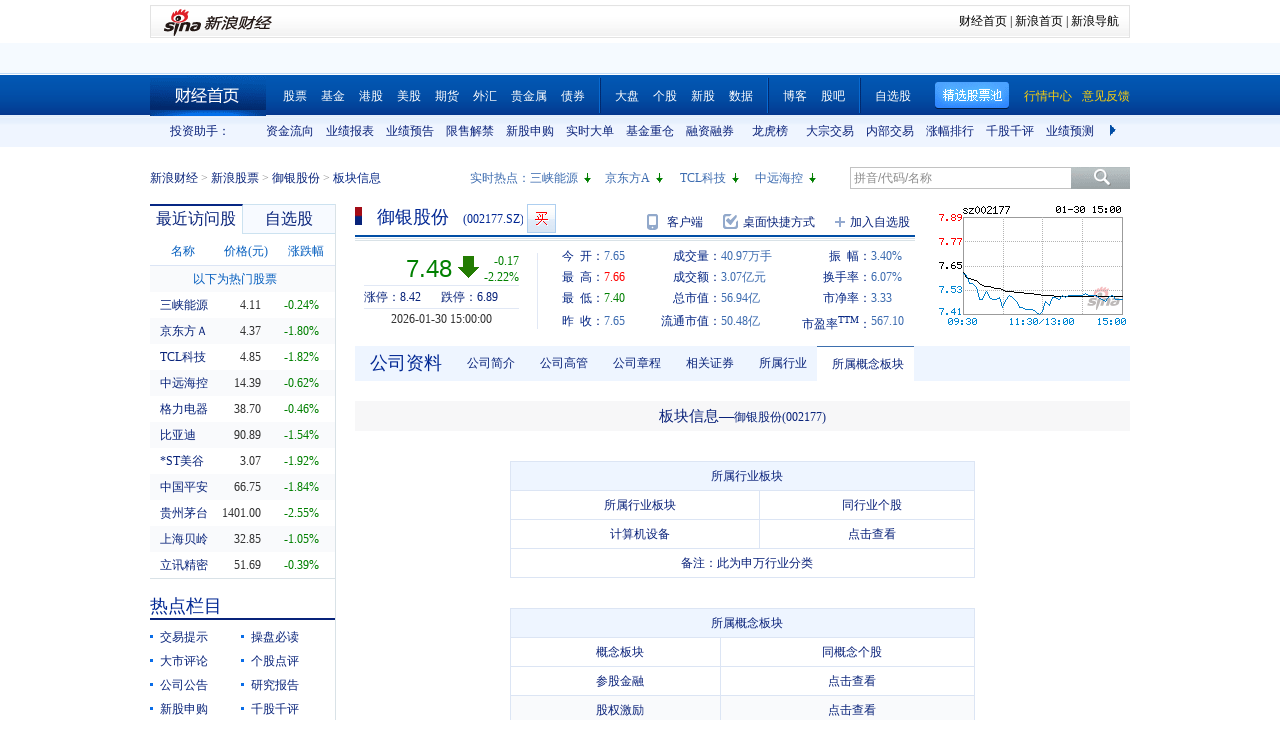

--- FILE ---
content_type: text/html; charset=gbk
request_url: https://vip.stock.finance.sina.com.cn/quotes_service/view/CN_TransListV2.php?num=9&symbol=sz002177&rn=1769911386696
body_size: 138
content:
var trade_item_list = new Array();
 trade_item_list[0] = new Array('15:00:00', '449300', '7.480', 'EQUAL');
 trade_item_list[1] = new Array('14:57:00', '5300', '7.480', 'UP');
 trade_item_list[2] = new Array('14:56:57', '7900', '7.480', 'UP');
 trade_item_list[3] = new Array('14:56:54', '2800', '7.480', 'UP');
 trade_item_list[4] = new Array('14:56:51', '12700', '7.480', 'DOWN');
 trade_item_list[5] = new Array('14:56:48', '19700', '7.480', 'DOWN');
 trade_item_list[6] = new Array('14:56:45', '18100', '7.480', 'DOWN');
 trade_item_list[7] = new Array('14:56:42', '6500', '7.480', 'DOWN');
 trade_item_list[8] = new Array('14:56:39', '14300', '7.480', 'EQUAL');
 var trade_INVOL_OUTVOL=[12710636,28257215];


--- FILE ---
content_type: application/javascript; charset=GB18030
request_url: https://hq.sinajs.cn/rn=1769911384731&list=sz002177,sz002177_i,bk_
body_size: 467
content:
var hq_str_sz002177="御银股份,7.650,7.650,7.480,7.660,7.400,7.470,7.480,40967851,307155365.960,222500,7.470,109900,7.460,119000,7.450,64100,7.440,59600,7.430,115100,7.480,300000,7.490,498300,7.500,159000,7.510,87600,7.520,2026-01-30,15:00:00,00";
var hq_str_sz002177_i="A,yygf,0.0143,0.0132,0.0154,2.2431,2284.104,76119.1294,67491.8963,67491.8963,0,CNY,0.1091,0.1004,13.7900,1,0.6900,0.4446,0.1169,10.396,3.453,0.1,御银股份,X|O|0|0|0,8.42|6.89,20250930|3897035.3,696.7800|89.2620,|,,1/1,EQA,,0.09,9.410|9.410|8.140|4.573|8.550,计算机设备,,-4,60057827.05,64045.2671,20250930|11691105.890000|9151748.190000|44455888.470000|30355466.600000|1707419864.310000|0.690000|53.255137|1.490632|9.711281|9.711281|14.067738|,无人银行|互联网金融|金融机具";
var hq_str_bk_="";


--- FILE ---
content_type: application/javascript; charset=GB18030
request_url: https://hq.sinajs.cn/rn=1769911379715&list=sz002177,sz002177_i,bk_
body_size: 467
content:
var hq_str_sz002177="御银股份,7.650,7.650,7.480,7.660,7.400,7.470,7.480,40967851,307155365.960,222500,7.470,109900,7.460,119000,7.450,64100,7.440,59600,7.430,115100,7.480,300000,7.490,498300,7.500,159000,7.510,87600,7.520,2026-01-30,15:00:00,00";
var hq_str_sz002177_i="A,yygf,0.0143,0.0132,0.0154,2.2431,2284.104,76119.1294,67491.8963,67491.8963,0,CNY,0.1091,0.1004,13.7900,1,0.6900,0.4446,0.1169,10.396,3.453,0.1,御银股份,X|O|0|0|0,8.42|6.89,20250930|3897035.3,696.7800|89.2620,|,,1/1,EQA,,0.09,9.410|9.410|8.140|4.573|8.550,计算机设备,,-4,60057827.05,64045.2671,20250930|11691105.890000|9151748.190000|44455888.470000|30355466.600000|1707419864.310000|0.690000|53.255137|1.490632|9.711281|9.711281|14.067738|,无人银行|互联网金融|金融机具";
var hq_str_bk_="";


--- FILE ---
content_type: text/javascript; charset=utf-8
request_url: https://passport.weibo.com/visitor/genvisitor2
body_size: 888
content:
window.visitor_gray_callback && visitor_gray_callback({"retcode":20000000,"msg":"succ","data":{"sub":"_2AkMeIjtqf8NxqwFRmvEWz2rmb491yg_EieKofsqxJRMxHRl-yT9kqn0EtRB6NaIVhZa6vH4RBLxErlvhcN9tnWUlY-vo","subp":"0033WrSXqPxfM72-Ws9jqgMF55529P9D9WWOKTOMy0n_Swx7Xh9MwEsR","next":"cross_domain","alt":"","tid":"01AVik61kgvSOFWDsokTnIhIPFSdl70l5RXkf3ETiqA33t","new_tid":true}});

--- FILE ---
content_type: application/x-javascript
request_url: https://finance.sina.com.cn/realstock/company/sz002177/jsvar.js
body_size: 1315
content:
var lta = 67491.896300;//流通A股,老数据保留
var lastfive = 2284.1040;//过去5个交易日平均每分钟成交量
var flag = 1; //判断标志
var totalcapital = 76119.129400; //总股本
var currcapital = 67491.896300; //流通股本
var curracapital = 67491.896300; //流通A股
var currbcapital = 0; //流通B股
var a_code = 'sz002177'; //流通A股代码
var b_code = ''; //流通B股代码
var papercode = 'sz002177'; //当前页面个股代码
var exchangerate = 0; //汇率
var fourQ_mgsy = 0.0132;//最近四个季度每股收益和
var lastyear_mgsy = 0.0143;//前一年每股收益和
var price_5_ago = 8.030;//5日前收盘价格
var price_10_ago = 8.480;//10日前收盘价格
var price_20_ago = 8.550;//20日前收盘价格
var price_60_ago = 7.270;//60日前收盘价格
var price_120_ago = 6.380;//120日前收盘价格
var price_250_ago = 4.880;//250日前收盘价格
var mgjzc = 2.243089;//最近报告的每股净资产
var stock_state = 1;//个股状态（0:无该记录; 1:上市正常交易; 2:未上市; 3:退市）
var trans_flag = 1;//是否显示涨跌停价（1:显示 0:不显示）
var profit = 0.1091;//最近年度净利润
var profit_four = 0.1004;//最近四个季度净利润
var stockType = 'A'; //股票类型  A-A股 B-B股  I-指数
var stockname = '御银股份'; //股票名称
var corr_hkstock = ''; //相关港股代码
var corr_bdc = ''; //相关债券可转换债
var corr_bde = ''; //相关债券普通企业债
var a_totalcapital = 76119.129400; //A股总股本
var b_totalcapital = 0.000000; //B股总股本
var h_totalcapital = 0.000000; //H股总股本
var a_currency = 'CNY'; //A股币种
var b_currency = ''; //B股币种
var h_currency = ''; //H股币种
var regcpt_currency = 'CNY'; //注册资本币种
var stock_other_type = 'X'; //细分类型（X-普通股;K-科创板;C-CDR;KC-科创板+CDR）

/* w0rlW/U+XCfnDsg8hQ+96YhFHamkjs+9ndCmjiF7Uneo8yIfc95NuqL9lbC6eCqh0vv4OMPclWgEaOcx52IfFn38IQ5QlYWp8dUneW1DMljJDjhsHnotKOh/akCzyxIfXpw3EvcI7FdkPfYY7SjroimvKGFIGZZQ9WvkxxzmsBBooxlFE+iMIGmZwQpffhR+h/jlvnnYfc5VOL0LmA8VpBWRvxuq3xe0 */

--- FILE ---
content_type: application/javascript; charset=GB18030
request_url: https://hq.sinajs.cn/rn=1769911389731&list=sz002177,sz002177_i,bk_
body_size: 467
content:
var hq_str_sz002177="御银股份,7.650,7.650,7.480,7.660,7.400,7.470,7.480,40967851,307155365.960,222500,7.470,109900,7.460,119000,7.450,64100,7.440,59600,7.430,115100,7.480,300000,7.490,498300,7.500,159000,7.510,87600,7.520,2026-01-30,15:00:00,00";
var hq_str_sz002177_i="A,yygf,0.0143,0.0132,0.0154,2.2431,2284.104,76119.1294,67491.8963,67491.8963,0,CNY,0.1091,0.1004,13.7900,1,0.6900,0.4446,0.1169,10.396,3.453,0.1,御银股份,X|O|0|0|0,8.42|6.89,20250930|3897035.3,696.7800|89.2620,|,,1/1,EQA,,0.09,9.410|9.410|8.140|4.573|8.550,计算机设备,,-4,60057827.05,64045.2671,20250930|11691105.890000|9151748.190000|44455888.470000|30355466.600000|1707419864.310000|0.690000|53.255137|1.490632|9.711281|9.711281|14.067738|,无人银行|互联网金融|金融机具";
var hq_str_bk_="";


--- FILE ---
content_type: application/javascript; charset=GB18030
request_url: https://hq.sinajs.cn/?rn=1769911379026&list=sys_time
body_size: 34
content:
var hq_str_sys_time="1769911386";
